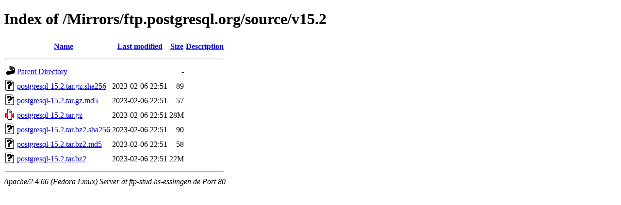

--- FILE ---
content_type: text/html;charset=UTF-8
request_url: http://ftp-stud.hs-esslingen.de/Mirrors/ftp.postgresql.org/source/v15.2/?C=D;O=D
body_size: 2297
content:
<!DOCTYPE HTML PUBLIC "-//W3C//DTD HTML 4.01//EN" "http://www.w3.org/TR/html4/strict.dtd">
<html>
 <head>
  <title>Index of /Mirrors/ftp.postgresql.org/source/v15.2</title>
 </head>
 <body>
<h1>Index of /Mirrors/ftp.postgresql.org/source/v15.2</h1>
  <table>
   <tr><th valign="top"><img src="/icons/blank.gif" alt="[ICO]"></th><th><a href="?C=N;O=A">Name</a></th><th><a href="?C=M;O=A">Last modified</a></th><th><a href="?C=S;O=A">Size</a></th><th><a href="?C=D;O=A">Description</a></th></tr>
   <tr><th colspan="5"><hr></th></tr>
<tr><td valign="top"><img src="/icons/back.gif" alt="[PARENTDIR]"></td><td><a href="/Mirrors/ftp.postgresql.org/source/">Parent Directory</a></td><td>&nbsp;</td><td align="right">  - </td><td>&nbsp;</td></tr>
<tr><td valign="top"><img src="/icons/unknown.gif" alt="[   ]"></td><td><a href="postgresql-15.2.tar.gz.sha256">postgresql-15.2.tar.gz.sha256</a></td><td align="right">2023-02-06 22:51  </td><td align="right"> 89 </td><td>&nbsp;</td></tr>
<tr><td valign="top"><img src="/icons/unknown.gif" alt="[   ]"></td><td><a href="postgresql-15.2.tar.gz.md5">postgresql-15.2.tar.gz.md5</a></td><td align="right">2023-02-06 22:51  </td><td align="right"> 57 </td><td>&nbsp;</td></tr>
<tr><td valign="top"><img src="/icons/compressed.gif" alt="[   ]"></td><td><a href="postgresql-15.2.tar.gz">postgresql-15.2.tar.gz</a></td><td align="right">2023-02-06 22:51  </td><td align="right"> 28M</td><td>&nbsp;</td></tr>
<tr><td valign="top"><img src="/icons/unknown.gif" alt="[   ]"></td><td><a href="postgresql-15.2.tar.bz2.sha256">postgresql-15.2.tar.bz2.sha256</a></td><td align="right">2023-02-06 22:51  </td><td align="right"> 90 </td><td>&nbsp;</td></tr>
<tr><td valign="top"><img src="/icons/unknown.gif" alt="[   ]"></td><td><a href="postgresql-15.2.tar.bz2.md5">postgresql-15.2.tar.bz2.md5</a></td><td align="right">2023-02-06 22:51  </td><td align="right"> 58 </td><td>&nbsp;</td></tr>
<tr><td valign="top"><img src="/icons/unknown.gif" alt="[   ]"></td><td><a href="postgresql-15.2.tar.bz2">postgresql-15.2.tar.bz2</a></td><td align="right">2023-02-06 22:51  </td><td align="right"> 22M</td><td>&nbsp;</td></tr>
   <tr><th colspan="5"><hr></th></tr>
</table>
<address>Apache/2.4.66 (Fedora Linux) Server at ftp-stud.hs-esslingen.de Port 80</address>
</body></html>
